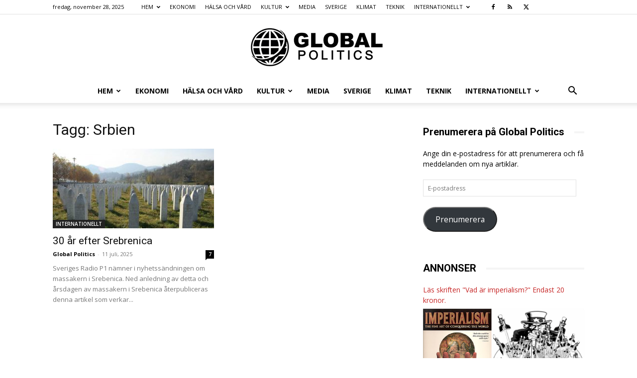

--- FILE ---
content_type: application/javascript
request_url: https://www.medialinq.se/js/medialinq.min.js
body_size: 95204
content:
const MEDIALINQ_VERSION="1.2.2",urlParams=new URLSearchParams(window.location.search),buttonMode=urlParams.get("bmode")?urlParams.get("bmode"):0;let printToConsole;void 0===printToConsole&&(printToConsole=n=>{0!==buttonMode&&console.log(n)});let medialinq_basePage=function(n=0){switch(n){case 0:case 1:return"index.html";case 2:return""}return"index.html"},medialinq_baseUrl=function(n=0){switch(n){case 0:return"https://www.medialinq.se";case 1:return"https://dev.medialinq.se";case 2:return"http://127.0.0.1:8000"}},medialinq_insertUtilCss=function(){document.head.insertAdjacentHTML("beforeend",'\n    <style type="text/css">\n          .donera-overlay {\n            height: 100%;\n            width: 0;\n            position: fixed;\n            z-index: 99999;\n            top: 0;\n            left: 0;\n            background-color: rgb(0,0,0);\n            background-color: rgba(0,0,0, 0.9);\n            overflow-x: hidden;\n            transition: 0.5s;\n        }\n\n        #donera-overlay-frame {\n            width: 75%;\n            height: 75%;\n        }\n\n        .donera-overlay-content {\n            position: relative;\n            top: 15%;\n            width: 100%;\n            height: 90%;\n            text-align: center;\n            margin-top: 30px;\n        }\n\n        .donera-overlay a {\n            padding: 8px;\n            text-decoration: none;\n            font-size: 36px;\n            color: #818181;\n            display: block;\n            transition: 0.3s;\n        }\n\n        .donera-overlay a:hover, .donera-overlay a:focus {\n            color: #f1f1f1;\n        }\n\n        .donera-overlay .donera-closebtn {\n            position: absolute;\n            top: 20px;\n            right: 45px;\n            font-size: 60px;\n        }\n\n        @media screen and (max-height: 450px) {\n            .donera-overlay a {font-size: 20px}\n            .donera-overlay .donera-closebtn {\n                font-size: 40px;\n                top: 15px;\n                right: 35px;\n            }\n        }\n    </style>')},randomString=function(n){const e="abcdefghijklmnopqrstuvwxyz";let t="";for(let a=n;a>0;--a)t+=e[Math.floor(Math.random()*e.length)];return t},probe_callbacks=[],medialinq_addProbeCallback=function(n){probe_callbacks.push(n)},medialinq_insertProbeOverlay=function(n,e="p"){let t=`        \n    <div class="medialinq-paywall-probe" style="width: 0; height: 0; display: none;">\n        <iframe id="medialinq-paywall-probe-frame" src="${{t:"https://dev.medialinq.se/util/probe.dev.html",d:"https://dev.medialinq.se/util/probe.dev.html",p:"https://www.medialinq.se/util/probe.html"}[e]+"?s="+n}" ></iframe>\n    </div>\n    </div>\n    `;document.body.insertAdjacentHTML("beforeend",t)},medialinq_reloadProbe=function(){null!==document.getElementById("medialinq-paywall-probe-frame")&&(document.getElementById("medialinq-paywall-probe-frame").src=document.getElementById("medialinq-paywall-probe-frame").src)},isEmpty=function(n){return 0===Object.keys(n).length&&n.constructor===Object},medialinq_insertOverlay=function(){document.body.insertAdjacentHTML("beforeend",'\n        <div id="donera-nav" class="donera-overlay" style="width: 0;">\n    <a href="javascript:void(0)" class="donera-closebtn" onclick="closeNav()">&times;</a>\n    <div class="donera-overlay-content">\n        <iframe id="donera-overlay-frame"></iframe>\n    </div>\n    </div>\n    ')},openNav=function(n){let e=document.getElementById("donera-overlay-frame"),t=document.getElementById("donera-nav");t&&(t.style.width="100%"),e&&(e.src=n)},closeNav=function(){let n=window.parent.document.getElementById("donera-nav");n||(n=document.getElementById("donera-nav")),n&&(n.style.width="0%")},probe_eventMethod=window.addEventListener?"addEventListener":"attachEvent",probe_eventer=window[probe_eventMethod],probe_messageEvent="attachEvent"===probe_eventMethod?"onmessage":"message";probe_eventer(probe_messageEvent,(function(n){if(null!=n&&(n.origin.includes("medialinq")||n.origin.includes("127.0.0.1:8000")))if("Close"===n.data)setTimeout(closeNav,50);else{let e={};try{e=JSON.parse(decodeURIComponent(n.data));const t="ml_uid",a="ml_udata",o="ml_jwt",i="ml_browserstring";isEmpty(e)?(window.localStorage.removeItem(t),window.localStorage.removeItem(a),window.localStorage.removeItem(o),window.localStorage.removeItem(o)):(window.localStorage.setItem(t,e.username),window.localStorage.setItem(a,e.cookie),window.localStorage.setItem(o,e.jwt),window.localStorage.setItem(i,e.browserstring)),probe_callbacks.forEach((function(n){n(e)}))}catch(n){medialinq_reloadProbe()}"DonationCompleted"===n.data?setTimeout(closeNav,4e3):"DonationPending"===n.data&&setTimeout(closeNav,8e3)}}),!1),medialinq_insertUtilCss(),medialinq_insertOverlay();const DONERA_BUTTON_VERSION=1.7,DEFAULT_BG_COLOR="#8AC732",DEFAULT_FG_COLOR="#000000",DEFAULT_BORDER_COLOR="#2f528fcc",DEFAULT_BUTTON1_COLOR="#f9efad",DEFAULT_BUTTON2_COLOR="#f9f972",DEFAULT_BUTTON3_COLOR="#f9f502",DEFAULT_BUTTON4_COLOR="#F1B507";let generateDonationButtonURL,medialinq_prepareDonationButtons,medialinq_insertCss;if(printToConsole("Medialike button version 1.7"),void 0===generateDonationButtonURL){generateDonationButtonURL=function(e,t,a,o,i,r,d,l,c,s,p,m,b,g,u){let x=medialinq_baseUrl(m?parseInt(m):0),h=medialinq_basePage(m?parseInt(m):0),w=Math.max(t.length,a.length),f="medium";w<28&&(f="short"),w>36&&(f="long");let v=`donera-${f}-text-container`,y=0,z="";t&&(y++,z=`\n        <div class="w3-row w3-center donera-header ${v}">\n            ${t}\n        </div>\n      `);let G="";a&&(y++,G=`\n        <div class="w3-row w3-center donera-text ${v}">\n            ${a}\n        </div>\n      `);let I="";o&&(y++,I=`\n        <div class="w3-row w3-center donera-text ${v}">\n            ${o}\n        </div>\n      `);let Z=`donera-cell-container-${e}`;Z+=` donera-pt-${e}-${f}`;let W="w3-row donera-buttons";1===y&&(W+=` donera-pt-${e}-${f}`);let M=l.split(","),A=c?c.split(","):[],R=g?g.split(","):[];3===y&&(Z+=" single-donera-button-padding",W+=" donera-buttons-three-rows",M.splice(1),A=[]);let S=`\n      <div class="${W}">`;2===M.length&&(S+='<div class="w3-col s1 w3-center"> &nbsp; </div>');for(let n in M){let e="";R.length>n&&(e=R[n]);let t="";A&&A.length>0&&(t='<div class="amount-text-container">'+(A[n]?A[n]:"&nbsp;")+"</div>");let a=`${x}/checkout/${h}?ol=d&rcp=${s}&a=${M[n]}&sel=Donation&origin=${encodeURIComponent(p)}`;R.length>0&&(a=`${x}/checkout/${h}?ol=s&rcp=${s}&sel=${e}&pt=${u}&origin=${encodeURIComponent(p)}`),S+=`\n                      <div class="w3-col donera-button ${2===M.length?"s5":"s4"} w3-center">\n                          ${t}\n                          <button\n                              onClick="openNav('${a}')"\n                              class="expanding w3-button w3-circle ${1===M.length?"single-button":""}">\n                                  <div style="all:unset">${M[n]} kr</div>\n                          </button>\n                      </div>\n                      `}S+="</div>";return n({html:`<body>${`\n        <div class="round round-${e} donera-container-${e} flex-container">\n        ${3===y?S:""}\n          <div class="donera-logo-container-${e} flex-child">\n            <a class="expanding ml-logo ml-logo-${e}" target="_parent" href="https://www.medialinq.se"></a>\n          </div>\n          <div class="flex-child ${Z}" style="flex: auto; width: 100%; color: ${r};">\n              <div class="donera-container-content">\n              <div class="donera-text-container">\n                  ${z}\n                  ${G}\n                  ${I}\n              </div>\n              ${3!==y?S:""}\n              </div>\n          </div>\n      </div>\n      `}</body>`,css:"\n    .amount-text-container {\n      margin-bottom: 0.1em;\n    }\n    \n .flex-container {\n    display: flex;\n}\n\n.flex-child {\n    flex: 1;\n    border: 0px solid black;\n}  \n\n.flex-child:first-child {\n    margin-right: 0px;\n} \n\n \n \n .round {\n    background-image: linear-gradient(90deg,rgba(169,215,160,1),rgba(149,195, 140,1));\n    background-clip: padding-box;\n    }\n  \n    .round-micro {\n      /* Safari 3-4, iOS 1-3.2, Android 1.6- */\n      -webkit-border-radius: 37px; \n    \n      /* Firefox 1-3.6 */\n      -moz-border-radius: 37px; \n      \n      /* Opera 10.5, IE 9, Safari 5, Chrome, Firefox 4, iOS 4, Android 2.1+ */\n      border-radius: 37px; \n      border: 2px solid #648e39;\n  }\n    .round-tiny {\n      /* Safari 3-4, iOS 1-3.2, Android 1.6- */\n      -webkit-border-radius: 37px; \n    \n      /* Firefox 1-3.6 */\n      -moz-border-radius: 37px; \n      \n      /* Opera 10.5, IE 9, Safari 5, Chrome, Firefox 4, iOS 4, Android 2.1+ */\n      border-radius: 37px; \n      border: 2px solid #648e39;\n  }\n\n  \n   .round-small {\n      /* Safari 3-4, iOS 1-3.2, Android 1.6- */\n      -webkit-border-radius: 37px; \n    \n      /* Firefox 1-3.6 */\n      -moz-border-radius: 37px; \n      \n      /* Opera 10.5, IE 9, Safari 5, Chrome, Firefox 4, iOS 4, Android 2.1+ */\n      border-radius: 37px; \n      border: 2px solid #648e39;\n  }\n\n    \n  .round-medium {\n      /* Safari 3-4, iOS 1-3.2, Android 1.6- */\n      -webkit-border-radius: 37px; \n    \n      /* Firefox 1-3.6 */\n      -moz-border-radius: 37px; \n      \n      /* Opera 10.5, IE 9, Safari 5, Chrome, Firefox 4, iOS 4, Android 2.1+ */\n      border-radius: 37px; \n      border: 2px solid #648e39;\n  }\n\n .round-large {\n    /* Safari 3-4, iOS 1-3.2, Android 1.6- */\n    -webkit-border-radius: 50px; \n  \n    /* Firefox 1-3.6 */\n    -moz-border-radius: 50px; \n    \n    /* Opera 10.5, IE 9, Safari 5, Chrome, Firefox 4, iOS 4, Android 2.1+ */\n    border-radius: 50px; \n    border: 2px solid #648e39;\n  }\n  \n  .ml-logo {\n    background-image: url('[data-uri]');\n    background-repeat: no-repeat;     \n    border-style: none;\n    border: none !important;\n    padding: 0;\n    display: inline-block;   \n        margin-top: 0px;\n        margin-left: 0px;\n  }\n  \n  \n      .ml-logo-micro {\n        width: 30px;\n        height: 30px;\n        background-size: 30px 30px;\n        margin-top: 7px !important;\n      }\n      \n      .ml-logo-tiny {\n        width: 56px;\n        height: 56px;\n        background-size: 56px 56px;\n      }\n      \n  \n      .ml-logo-small {\n        width: 71px;\n        height: 71px;\n        background-size: 71px 71px;\n      }\n      \n    \n      .ml-logo-medium {\n        width: 71px;\n        height: 71px;\n        background-size: 71px 71px;\n      }\n      \n      .ml-logo-large {\n        width: 96px;\n        height: 96px;\n        background-size: 96px 96px;\n      }\n\n.expanding:hover\n{\n        transition: all 0.3s ease;\n      -webkit-transform: scale(1.12);\n        -ms-transform: scale(1.12);\n        transform: scale(1.12);\n}\n\n     .donera-container-content {\n          color:#000000 !important;\n        }\n        \n        .donera-logo-container-micro {\n          // width: 20px;\n        }\n        \n        .donera-logo-container-tiny {\n          // width: 20px;\n        }\n        \n        .donera-logo-container-small {\n         // width: 20px;\n        }\n        \n        .donera-logo-container-medium {\n         // width: 30px;\n        }\n        \n        .donera-logo-container-large {\n         // width: 30px;\n        }\n        \n        .donera-cell-container-medium {\n          padding-top: 2px;\n        }\n        \n        \n        .donera-container-row {\n          width: 100%;\n          text-align: center; // center the content of the container\n        }\n        \n        .donera-container-block {\n          background: #FF0000;\n          display: inline-block; // display inline with ability to provide width/height\n        }\n        \n        .donera-container-large {\n            height: 100px;\n            font-size: 15px!important;\n            \n              display: -ms-flexbox;\n  display: -webkit-box;\n  display: -webkit-flexbox;\n  display: -webkit-flex;\n  display: flex;  \n        }\n        \n        .donera-container-large .single-donera-button-padding {\n          padding-top: 14px;\n          padding-right: 75px;\n          font-size: 0.95em;\n        } \n        \n        .donera-container-large .single-button {\n          width: 75px;\n          height: 75px;\n          margin-right: 6px;\n        }\n        \n        .donera-container-medium {\n            height: 75px;\n            font-size: 11px!important;\n            \n              display: -ms-flexbox;\n  display: -webkit-box;\n  display: -webkit-flexbox;\n  display: -webkit-flex;\n  display: flex;  \n        }\n        \n        .donera-container-medium .single-donera-button-padding {\n          padding-top: 5px;\n          padding-right: 50px;\n          font-size: 1.07em;\n        } \n        \n        .donera-container-medium .single-button {\n          width: 60px;\n          height: 60px;\n          margin-right: 6px;\n        }\n\n        .donera-container-small {\n            height: 75px;\n            font-size: 10px!important;\n            \n              display: -ms-flexbox;\n  display: -webkit-box;\n  display: -webkit-flexbox;\n  display: -webkit-flex;\n  display: flex;  \n        }\n        \n        .donera-container-small .single-donera-button-padding {\n          padding-top: 11px;\n          padding-right: 50px;\n          font-size: 0.9em;\n        } \n        \n       .donera-container-small .single-button {\n          width: 60px;\n          height: 60px;\n          margin-right: 6px;\n        }\n\n\n        .donera-container-tiny {\n            height: 60px;\n            font-size: 9px!important;\n            \n              display: -ms-flexbox;\n  display: -webkit-box;\n  display: -webkit-flexbox;\n  display: -webkit-flex;\n  display: flex;  \n        }\n        \n        \n        .donera-container-tiny .single-donera-button-padding {\n          padding-top: 9px;\n          padding-right: 45px;\n          font-size: 0.95em;\n        } \n        \n        .donera-container-tiny .single-button {\n          width: 45px;\n          height: 45px;\n          margin-right: 6px;\n        }\n\n        \n        .donera-container-tiny button {\n            padding: 2px 4px !important;\n            font-size: 1em !important;\n        }\n        \n              .donera-container-micro {\n            height: 50px;\n            font-size: 9px!important;\n            \n              display: -ms-flexbox;\n  display: -webkit-box;\n  display: -webkit-flexbox;\n  display: -webkit-flex;\n  display: flex;  \n        }\n        \n        \n        .donera-container-micro .single-donera-button-padding {\n          padding-top: 6px;\n          padding-right: 30px;\n          font-size: 0.95em;\n        } \n        \n        .donera-container-micro .single-button {\n          width: 30px;\n          height: 30px;\n          margin-right: 3px;\n        }\n\n        \n        .donera-container-micro button {\n            padding: 2px 4px !important;\n            font-size: 0.8em !important;\n        }\n        \n        .donera-container-small button {\n            padding: 2px 4px !important;\n            font-size: 1em !important;\n        }\n        .donera-container-medium button {\n            padding: 3px 6px !important;\n            font-size: 1em !important;\n        }\n        .donera-container-large button {\n            padding: 4px 8px !important;\n            font-size: 1em !important;\n        }\n\n\n        .donera-header {\n            font-size: 1em;\n        }\n        \n        \n        \n        @media only screen\n        and (max-width : 241px) {\n      \n          .donera-pt-small-medium .donera-medium-text-container {\n            font-size: 0.75em !important;\n          }\n         .donera-pt-small-short .donera-short-text-container {\n            font-size: 1.1em !important;\n          }\n         \n        }\n        \n        @media only screen\n        and (min-width : 241px)\n        and (max-width : 260px)  {\n       \n          .donera-pt-micro-long .donera-long-text-container {\n            font-size: 0.8em !important;\n          }\n          .donera-pt-tiny-long .donera-long-text-container {\n            font-size: 0.8em !important;\n          }\n          \n         .donera-pt-medium-medium .donera-medium-text-container {\n            font-size: 0.65em !important;\n          }\n          \n          .donera-pt-medium-long .donera-long-text-container {\n            font-size: 0.6em !important;\n          }\n          \n          .donera-pt-small-long .donera-long-text-container {\n            font-size: 0.7em !important;\n          }\n          .donera-pt-small-medium .donera-medium-text-container {\n            font-size: 0.85em !important;\n          }\n        }\n  \n        \n        \n        @media only screen\n        and (min-width : 260px)\n        and (max-width : 280px)  {\n       \n      \n        }\n        \n        \n        @media only screen\n        and (min-width : 280px)\n        and (max-width : 299px)  {\n       \n          .donera-pt-medium-medium .donera-medium-text-container {\n            font-size: 0.85em !important;\n          }\n          .donera-pt-medium-long .donera-long-text-container {\n            font-size: 0.75em !important;\n          }\n          .donera-pt-small-long .donera-long-text-container {\n            font-size: 0.75em !important;\n          }\n          .donera-pt-small-medium .donera-medium-text-container {\n            font-size: 1.2em !important;\n          }\n      \n        }\n        \n        \n        @media only screen\n        and (min-width : 300px)\n        and (max-width : 320px)  {\n       \n       \n          .donera-cell-container-large.donera-pt-large-long {\n            padding-top: 1.1em !important;\n          }\n           .donera-pt-large-long .donera-long-text-container {\n            font-size: 0.5em !important;\n          }\n          .donera-pt-large-medium .donera-medium-text-container {\n            font-size: 0.7em !important;\n          }\n           .donera-pt-medium-long .donera-long-text-container {\n            font-size: 0.8em !important;\n          }\n           .donera-pt-medium-long {\n            padding-top: 0.5em !important;\n          }\n           .donera-pt-large-medium {\n            padding-top: 0.8em !important;\n          }\n        }\n        \n        \n        @media only screen\n        and (min-width : 320px)\n        and (max-width : 340px)  {\n   \n            \n          .donera-pt-medium-medium .donera-medium-text-container {\n            font-size: 1.05em !important;\n          }\n          .donera-pt-medium-long .donera-long-text-container {\n            font-size: 0.95em !important;\n          }\n        \n          .donera-cell-container-large.donera-pt-large-long {\n            padding-top: 0.9em !important;\n          }   \n          .donera-pt-large-long .donera-long-text-container {\n            font-size: 0.67em !important;\n          }\n        }\n        \n        \n        @media only screen\n        and (min-width : 340px)\n        and (max-width : 360px)  {\n       \n            .donera-cell-container-large.donera-pt-large-long {\n              padding-top: 0.9em !important;\n            }   \n        }\n        \n        @media only screen\n        and (min-width : 360px)\n        and (max-width : 400px)  {\n    \n          .donera-cell-container-large.donera-pt-large-long {\n            padding-top: 0.9em !important;\n          }\n         .donera-pt-large-medium .donera-medium-text-container {\n            font-size: 1.05em !important;\n          }\n         .donera-pt-large-long .donera-long-text-container {\n            font-size: 0.8em !important;\n          }\n        }\n        \n                      \n        .donera-pt-micro-long .donera-long-text-container {\n          font-size: 0.63em;\n        }  \n        .donera-pt-tiny-long .donera-long-text-container {\n          font-size: 1em;\n        }\n        .donera-pt-micro-medium .donera-medium-text-container {\n          font-size: 0.9em;\n        }\n        .donera-pt-tiny-medium .donera-medium-text-container {\n          font-size: 1em;\n        }\n        .donera-pt-micro-short .donera-short-text-container {\n          font-size: 0.85em;\n        }\n        .donera-pt-tiny-short .donera-short-text-container {\n          font-size: 0.96em;\n        }\n        \n              \n        .donera-pt-small-long .donera-long-text-container {\n          font-size: 1.1em;\n        }\n        .donera-pt-small-medium .donera-medium-text-container {\n          font-size: 1.2em;\n        }\n        .donera-pt-small-short .donera-short-text-container {\n          font-size: 1.3em;\n        }\n        \n        .donera-pt-medium-long .donera-long-text-container {\n          font-size: 1em;\n        }\n        .donera-pt-medium-medium .donera-medium-text-container {\n          font-size: 1.15em;\n        }\n        .donera-pt-medium-short .donera-short-text-container {\n          font-size: 1.25em;\n        }\n        \n        .donera-pt-large-long .donera-long-text-container {\n          font-size: 0.95em;\n        }\n        .donera-pt-large-medium .donera-medium-text-container {\n          font-size: 1.2em;\n        }\n        .donera-pt-large-short .donera-short-text-container {\n          font-size: 1.2em;\n        }\n        \n        .donera-pt-micro-long {\n          padding-top: 0.4em;\n        }    \n        .donera-pt-tiny-long {\n          padding-top: 0.3em;\n        }     \n        .donera-pt-small-long {\n          padding-top: 0.7em;\n        }      \n        .donera-pt-medium-long {\n          padding-top: 0.2em;\n        }    \n        .donera-pt-large-long {\n          padding-top: 0.2em;\n        }        \n        .donera-pt-micro-short {\n          padding-top: 0em;\n        }         \n        .donera-pt-tiny-short {\n          padding-top: 0em;\n        }     \n        .donera-pt-small-short {\n          padding-top: 0.2em;\n        }      \n        .donera-pt-medium-short {\n          padding-top: 0.1em;\n        }    \n        .donera-pt-large-short {\n          padding-top: 0.1em;\n        }\n        .donera-pt-micro-medium {\n          padding-top: 0.1em;\n        } \n        .donera-pt-tiny-medium {\n          padding-top: 0.1em;\n        }     \n        .donera-pt-small-medium {\n          padding-top: 0.2em;\n        }      \n        .donera-pt-medium-medium {\n          padding-top: 0.2em;\n        }    \n        .donera-pt-large-medium {\n          padding-top: 0em;\n        }\n        \n          .donera-long-text-container {\n            font-size: 1em\n          }\n          \n          .donera-short-text-container {\n            font-size: 1.25em;\n          }\n          \n          .donera-medium-text-container {\n            font-size: 1em;\n          }\n          \n          .donera-medium-text-container:last-child {\n            margin-bottom: 0.1em;\n          }\n          \n          .donera-short-text-container:last-child {\n            margin-bottom: 0em;\n          }\n          \n          .donera-long-text-container:last-child {\n            margin-bottom: 0.4em;\n          }\n        \n       \n        \n        .donera-container-small .donera-long-text-container:last-child {\n          margin-bottom: 0.3em;\n        }\n                \n\n        [class^=\"donera-container\"] {\n            text-shadow: 0px 1px 1px rgba(0, 0, 0, 0.2);\n        }\n\n        .w3-padding-none {\n            padding: 0px !important\n        }\n\n        .w3-padding-micro {\n            padding: 2px 4px!important;\n        }\n        \n        .w3-padding-tiny {\n            padding: 2px 4px!important;\n        }\n        \n        .donera-buttons-three-rows {\n              right: 0;\n            top: 50%;\n            display: block;\n            -ms-transform: translateY(-50%);\n            transform: translateY(-50%);\n            margin: 0;\n            position: absolute;\n        }\n\n        .donera-buttons .donera-button:nth-child(1) button {\n            background: #f9efad !important;\n        }\n\n        .donera-buttons .donera-button:nth-child(2) button {\n            background: #f9f972 !important;\n        }\n\n        .donera-buttons .donera-button:nth-child(3) button {\n            background: #f9f502 !important;\n        }\n\n        .donera-buttons .donera-button:nth-child(4) button {\n            background: #F1B507 !important;\n        }\n\n        .donera-buttons  button {\n            color:#000000 !important;\n            box-shadow: 0 4px 8px 0 rgba(0, 0, 0, 0.2), 0 6px 20px 0 rgba(0, 0, 0, 0.19);\n            border: 2px solid #00000026;\n        }\n\n    ",js:'  function openNav(url) {\n    window.parent.document.getElementById(\'donera-overlay-frame\').src = url;\n    window.parent.document.getElementById("donera-nav").style.width = "100%";\n  }\n\n  function closeNav() {\n    document.getElementById("donera-nav").style.width = "0%";\n  }'})};let n=function({html:n,css:e,js:t}){const a=(n,e)=>{const t=new Blob([n],{type:e});return URL.createObjectURL(t)},o=a(e,"text/css"),i=a(t,"text/javascript");return a('<html><head><link rel="stylesheet" type="text/css" href="'+o+'" /><link rel="stylesheet" href="https://www.w3schools.com/w3css/4/w3.css"/><script src='+i+"><\/script></head>"+n+"</html>","text/html")};medialinq_insertCss=function(){document.head.insertAdjacentHTML("beforeend",'\n    <style type="text/css">\n\n        iframe.donera_button {\n            all: unset;\n            border-width: 0px;\n            width: 100%;\n            display: block;\n            overflow: hidden;\n        }\n\n\n        @media only screen\n        and (max-width : 300px)  {\n            .donera-container-micro {\n                 width: 180px;\n            }\n            .donera-container-tiny {\n                 width: 250px;\n            }\n            .donera-container-small {\n                width: 280px;\n            }\n            .donera-container-medium {\n                width: 300px;\n            }\n            .donera-container-large {\n                width: 300px;\n            }\n        }\n        @media only screen\n        and (min-width : 300px)\n        and (max-width : 400px)  {\n            .donera-container-micro {\n                 width: 180px;\n            }\n            .donera-container-tiny {\n                width: 250px;\n            }\n            .donera-container-small {\n                width: 280px;\n            }\n            .donera-container-medium {\n                width: 300px;\n            }\n            .donera-container-large {\n                width: 300px;\n            }\n        }\n        @media only screen\n        and (min-width : 400px)\n        and (max-width : 500px)  {\n            .donera-container-micro {\n                 width: 180px;\n            }\n            .donera-container-tiny {\n                width: 250px;\n            }\n            .donera-container-small {\n                width: 350px;\n            }\n            .donera-container-medium {\n                width: 360px;\n                font-size: 8px!important;\n            }\n            .donera-container-large {\n                width: 380px;\n            }\n        }\n        @media only screen\n        and (min-width : 500px)\n        and (max-width : 600px)  {\n            .donera-container-micro {\n                 width: 180px;\n            }\n            .donera-container-tiny {\n               width: 250px;\n            }\n            .donera-container-small {\n                width: 350px;\n            }\n            .donera-container-medium {\n                width: 420px;\n            }\n            .donera-container-large {\n                width: 480px;\n            }\n        }\n        @media only screen\n        and (min-width : 600px)\n        and (max-width : 700px)  {\n            .donera-container-micro {\n                 width: 180px;\n            }\n            .donera-container-tiny {\n              width: 250px;\n            }\n            .donera-container-small {\n                width: 350px;\n            }\n            .donera-container-medium {\n                width: 420px;\n            }\n            .donera-container-large {\n                width: 500px;\n            }\n        }\n        @media only screen\n        and (min-width : 700px)  {\n            .donera-container-micro {\n                 width: 180px;\n            }\n            .donera-container-tiny {\n                width: 250px;\n            }\n            .donera-container-small {\n                width: 350px;\n            }\n            .donera-container-medium {\n                width: 420px;\n            }\n            .donera-container-large {\n                width: 500px;\n            }\n        }\n\n        .donera-container-large {\n            border-radius: 8px;\n            height: 100px;\n            overflow: hidden;\n            font-size: 9px!important;\n        }\n        .donera-container-medium {\n            border-radius: 8px;\n            height: 75px;\n            overflow: hidden;\n            font-size: 10px!important;\n        }\n        .donera-container-small {\n            border-radius: 8px;\n            height: 75px;\n            overflow: hidden;\n            font-size: 11px!important;\n        }\n        .donera-container-tiny {\n            border-radius: 8px;\n            height: 60px;\n            overflow: hidden;\n            font-size: 14px!important;\n        }\n        .donera-container-micro {\n            border-radius: 8px;\n            height: 50px;\n            overflow: hidden;\n            font-size: 14px!important;\n        }\n\n        [class^="donera-container"] > iframe {\n            height: 100%;\n        }\n\n\n        .donera-bordered {\n            // border: 3px solid #2f528fcc;\n            // background: #8AC732;\n        }\n        \n        .donera-font-small {\n            font-size: 11px !important;\n        }\n        \n        .donera-font-dark {\n            color: #282727 !important;\n        }\n        \n    </style>\n  ')},medialinq_prepareDonationButtons=function(){const n=document.querySelectorAll(".donera_button");printToConsole("Finding donation buttons:"),printToConsole(document),printToConsole(n);for(let e=0;e<n.length;++e){const t=n[e].parentElement.classList;let a="medium";for(let n=0;n<t.length;++n)t[n].startsWith("donera-container-")&&(a=t[n].slice(t[n].lastIndexOf("-")+1));const o=n[e].dataset.benv,i=n[e].dataset.header,r=n[e].dataset.extra,d=n[e].dataset.extra2,l=n[e].dataset.amounts,c=n[e].dataset.amounttexts,s=n[e].dataset.recipient,p=n[e].dataset.type,m=n[e].dataset.subpackages,b=n[e].dataset.pageaccesstypes,g=window.location.protocol+"//"+window.location.host+window.location.pathname+window.location.search;let u="#8AC732";void 0!==n[e].dataset.background&&(u=n[e].dataset.background);let x="#000000";void 0!==n[e].dataset.textcolor&&(x=n[e].dataset.textcolor);let h="#2f528fcc";printToConsole(`Adding button with size ${a} and recipient ${s}`),n[e].src=generateDonationButtonURL(a,i,r,d,u,x,h,l,c,s,g,o,p,m,b)}}}const MEDIALINQ_PAYWALL_VERSION=.09;let ml_login_url,setButtonEnv,setText,setButtonTexts,setButtonPackages,raisePaywall,initPaywall,insertPaywallCss,ml_env="p",paywall_element_selector="#medialinq-paywall";if(void 0===initPaywall){let n=0,e="https://www.medialinq.se";ml_login_url=e+"/app/profile";let t="",a=null,o=[],i=[],r={},d=async function(n){let e=window.localStorage.getItem("ml_udata"),a=window.localStorage.getItem("ml_jwt"),o=window.localStorage.getItem("ml_browserstring");n&&(e=n.cookie,a=n.jwt,o=n.browserstring);const i=`${{d:"https",p:"https"}[ml_env]}://${{d:"sr2u1vimdk.execute-api.eu-north-1.amazonaws.com/Stage/",p:"ebirrd4hwj.execute-api.eu-north-1.amazonaws.com/v1/"}[ml_env]}site/${t}/products`;let r=new XMLHttpRequest;return r.open("POST",i,!0),new Promise((function(n,t){r.onreadystatechange=function(){if(r.readyState===XMLHttpRequest.DONE)if(r.status>=300)t("Error, status code = "+r.status);else{let e=JSON.parse(r.responseText);n(e)}},r.setRequestHeader("Authorization","Bearer "+a),r.setRequestHeader("Content-Type","application/json;charset=UTF-8"),r.send(JSON.stringify({BrowserData:o,CookieID:e,PageUrl:window.location.href}))}))},l=function(){return null!==document.querySelector(".paywall-wrapper")},c=function(n){return new Function(n)()},s=function(e){let t=null;return e.forEach((n=>{n.typeIdentification?c(n.typeIdentification)&&(t=n):t||(t=n)})),1===n&&console.log("Matched subscription package: "+t),t},p=function(e,t){let a=!1;for(let n=0;n<t.length;n++){let o=t[n];if(e.typeName===o.subscriptionType){a=!0;break}}return 1===n&&console.log("User access: "+a),a},m=function(n,e,t,a){let o=h(a).join();return'            data-amounts="'+e.join()+'"\n            data-amounttexts="'+t.join()+'"\n            data-subpackages="'+n.join()+'"\n            data-pageaccesstypes="'+o+'"\n'},b=window.addEventListener?"addEventListener":"attachEvent";(0,window[b])("attachEvent"==b?"onmessage":"message",(function(n){}),!1),setButtonEnv=function(t){switch(n=t,t){case 0:e="https://www.medialinq.se";break;case 1:e="https://dev.medialinq.se";break;case 2:e="http://127.0.0.1";break;default:e="https://www.medialinq.se"}ml_login_url=e+"/app/profile"},setText=function(n){a=n},setButtonTexts=function(n){o=n},setButtonPackages=function(n){i=n};let g=function(e,d){let l=[],c=[],s=[];for(let e=0;e<i.length;e++){const t=i[e].split("::"),a=t[0],r=t[1];if("Donation"===a)l.push("Donation"),c.push(parseInt(r,10)),o[e]?s.push(o[e]):s.push("Donation");else{1===n&&console.log("Finding subscription packages for page");n:for(let t=0;t<d.length;t++)if(a===d[t].typeName)for(let a=0;a<d[t].packages.length;a++)if(r===d[t].packages[a].packageName){1===n&&console.log("Subscription package: "+d[t].packages[a]),l.push(d[t].typeName+"~~~"+d[t].packages[a].packageName),c.push(d[t].packages[a].price),o[e]?s.push(o[e]):s.push(d[t].packages[a].packageName);break n}}}return'<div id="paywall-wrapper-'+e+'" class="paywall-wrapper">\n<div class="donera-container-medium donera-bordered" style="margin: 0 auto;">\n    <iframe\n            class="donera_button"\n            data-header="'+a+'"\n            data-extra=""\n            data-recipient="'+t+'"\n            data-background="#399a59"\n            data-textcolor="black"\n'+m(l,c,s,d)+'            data-benv="'+n+'"\n            data-type="pw"\n            scrolling="no">\n    </iframe>\n</div><div class="donera-font-small donera-font-dark medialinq-paywall-mt1">Redan prenumerant? <a class="donera-font-dark" href="javascript:;" onClick="event.preventDefault(); document.getElementById(\'donera-overlay-frame\').src = ml_login_url; document.getElementById(\'donera-nav\').style.width = \'100%\';">Logga in</a></div>\n</div><div class="blur-text">'+r[e]+"</div>"},u=function(e,t){1===n&&console.log("Block page");document.querySelectorAll(t).forEach((function(n){if(!l()){let t=Math.random().toString(36).substring(6);r[t]=n.innerHTML,n.dataset.paywallid=t,n.innerHTML=g(t,e),medialinq_prepareDonationButtons()}}))},x=function(){if(1===n&&console.log("Unblock page"),l()){document.querySelectorAll(".paywall-wrapper").forEach((function(e){const t=e.parentElement.dataset.paywallid;1===n&&console.log("Unblock page element "+t),e.parentElement.innerHTML=r[t],delete r[t]}))}};insertPaywallCss=function(){document.head.insertAdjacentHTML("beforeend",'\n    <style type="text/css">\n    .blur-text::after {\n  content  : "";\n  position : absolute;\n  z-index  : 1;\n  bottom   : 0;\n  left     : 0;\n  pointer-events   : none;\n  background-image : linear-gradient(to bottom, \n                    rgba(255,255,255, 0), \n                    rgba(255,255,255, 1) 90%);\n  width    : 100%;\n  height   : 30%;\n}\n    .blur-text {\n        filter: blur(5px);\n        user-select: none;\n        pointer-events: none;\n       height: 300px;\n       overflow: hidden;\n    }\n    .fade-out {\n        position: relative;\n    }\n    .fade-out:after {\n       content: "";\n       height: 300px;\n       width: 100%;\n       position: absolute;\n       bottom: 0;\n       left: 0;\n       background: linear-gradient(to bottom, rgba(255,255,255,0), #fff);\n    }\n\n    .paywall-wrapper {\n   padding-top: 25px;\n   padding-bottom: 15px;\n   border-radius: 5px;\n   position: relative;\n   margin-bottom: 30px;\n   box-shadow: 0px 0px 20px -1px rgba(0,0,0,0.20);\n}\n   .paywall-wrapper * {\n      text-align: center;\n   }\n      .paywall-wrapper .btn {\n         left: 50%;\n         transform: translateX(-50%);\n         position: relative;\n      }\n      \n      .medialinq-paywall-probe {\n      width: 0;\n      height: 0;\n      display: none;\n      }\n      \n      .medialinq-paywall-mt1 {\n        margin-top: 0.3em;\n      }\n       </style>\n  ')};let h=function(n){let e=[],t=[];return n.forEach((n=>{n.typeIdentification?c(n.typeIdentification)&&e.push(n.typeName):t.push(n.typeName)})),e.length>0?e:t},w=function(n){if(n&&n.length>0){return new Function(n)()}return!1};initPaywall=function(e,t=null){1===n&&console.log("Init paywall"),d(t).then((n=>{if(w(n.exclusionCallback))return void x();const t=n.subscriptionTypes,a=s(t);p(a,n.ActiveSubscriptions)?x():u(t,e)}))};let f=function(n){initPaywall(paywall_element_selector,n)};raisePaywall=function(n,e,a="p"){n&&(t=n,ml_env=a,e&&(paywall_element_selector=e),medialinq_addProbeCallback(f))}}const MEDIALINQ_NUDGEWALL_VERSION=.01;let nudgewall_element_selector=".medialinq-nudgewall",originalArticleHtml={},insertNudgewallCss=function(){document.head.insertAdjacentHTML("beforeend",'\n    <style type="text/css">\n            @import url(\'https://fonts.googleapis.com/css2?family=Poppins:wght@400;500;700&display=swap\');\n          \n            .shadow-button {\n            font-family: \'Poppins\', sans-serif;\n            font-variation-settings: "wght" 400;\n            font-size: 13px;\n            box-shadow: 0 1px 8px 1px rgba(0, 0, 0, 0.1);\n            display: inline-block;\n            padding: 5px 5px;\n            line-height: 1;\n            border-radius: 3px;\n            border: 1px solid #ddd;\n            border-radius: 5px;\n            background-color: #fff;\n            color: #555 !important;\n            transition: color, background-color 0.5s !important;\n            transition: width 0.5s;\n            transition-timing: ease-in-out;\n            text-transform: uppercase;\n            cursor: pointer\n        }\n\n        .shadow-button .default-text {\n            display: block\n        }\n\n        .shadow-button .open-text {\n            display: none\n        }\n\n        .shadow-button.open i {\n            transform: rotate(180deg)\n        }\n\n        .shadow-button.open .default-text {\n            display: none\n        }\n\n        .shadow-button.open .open-text {\n            display: block\n        }\n\n        .shadow-button i {\n            margin-right: 5px;\n            font-size: 15px;\n            display: inline-block;\n            transition: transform 0.5s\n        }\n\n        .shadow-button:hover {\n            text-decoration: none;\n            background-color: #595959 !important;\n            color: #ececec !important\n        }\n\n        .shadow-button .button-inner-wrapper {\n            display: table\n        }\n\n        .shadow-button .button-inner-wrapper .left-part, .shadow-button .button-inner-wrapper .middle-part, .shadow-button .button-inner-wrapper .separator, .shadow-button .button-inner-wrapper .right-part  {\n            display: table-cell;\n            vertical-align: middle;\n        }\n        \n              \n.button-x {\n  text-decoration: none;\n  background-color: #EEEEEE;\n  color: #333333;\n  padding: 2px 6px 2px 6px;\n  border-top: 1px solid #CCCCCC;\n  border-right: 1px solid #333333;\n  border-bottom: 1px solid #333333;\n  border-left: 1px solid #CCCCCC;\n}\n\n.button-8 {\n  background-color: #e2e8d6;\n  border-radius: 3px;\n  border: 1px solid #8ac732;\n  box-shadow: rgba(255, 255, 255, .7) 0 1px 0 0 inset;\n  box-sizing: border-box;\n  color: #355703;\n  cursor: pointer;\n  display: inline-block;\n  font-family: \'Poppins\', sans-serif;\n  font-size: 13px;\n  font-weight: 400;\n  line-height: 1.15385;\n  margin: 0;\n  outline: none;\n  padding: 8px .8em;\n  position: relative;\n  text-align: center;\n  text-decoration: none;\n  user-select: none;\n  -webkit-user-select: none;\n  touch-action: manipulation;\n  vertical-align: baseline;\n  white-space: nowrap;\n}\n\n.button-8:hover,\n.button-8:focus {\n  background-color: #89c634;\n  color: #233a02;\n}\n\n.button-8:focus {\n  box-shadow: 0 0 0 4px rgba(0, 149, 255, .15);\n}\n\n.button-8:active {\n  background-color: #a0c7e4;\n  box-shadow: none;\n  color: #2c5777;\n}\n      \n.button-4 {\n  color: attr(data-buttoncolor color, red);\n}\n      \n.button-4 {\n  appearance: none;\n  background-color: #FAFBFC;\n  border: 1px solid rgba(27, 31, 35, 0.15);\n  border-radius: 6px;\n  box-shadow: rgba(27, 31, 35, 0.04) 0 1px 0, rgba(255, 255, 255, 0.25) 0 1px 0 inset;\n  box-sizing: border-box;\n  cursor: pointer;\n  display: inline-block;\n  font-family: \'Poppins\', sans-serif;\n  font-variation-settings: "wght" 400;\n  font-weight: lighter;\n  font-size: 14px;\n  line-height: 20px;\n  list-style: none;\n  padding: 6px 16px;\n  position: relative;\n  transition: background-color 0.2s cubic-bezier(0.3, 0, 0.5, 1);\n  user-select: none;\n  -webkit-user-select: none;\n  touch-action: manipulation;\n  vertical-align: middle;\n  white-space: nowrap;\n  word-wrap: break-word;\n}\n\n.button-4:hover {\n  background-color: #F3F4F6;\n  text-decoration: none;\n  transition-duration: 0.1s;\n}\n\n.button-4:disabled {\n  background-color: #FAFBFC;\n  border-color: rgba(27, 31, 35, 0.15);\n  color: #959DA5;\n  cursor: default;\n}\n\n.button-4:active {\n  background-color: #EDEFF2;\n  box-shadow: rgba(225, 228, 232, 0.2) 0 1px 0 inset;\n  transition: none 0s;\n}\n\n.button-4:focus {\n  outline: 1px transparent;\n}\n\n.button-4:before {\n  display: none;\n}\n\n.button-4:-webkit-details-marker {\n  display: none;\n}\n\n\n\n.button-19 {\n  background-color: #b6e17b;\n  border: solid transparent;\n  border-radius: 16px;\n  border-width: 0 0 4px;\n  box-sizing: border-box;\n  color: #000000;\n  cursor: pointer;\n  display: inline-block;\n  font-family: \'Poppins\', sans-serif;\n  font-size: 14px;\n   font-variation-settings: "wght" 400;\n  font-weight: lighter;\n  letter-spacing: .5px;\n  line-height: 20px;\n  margin: 0;\n  outline: none;\n  overflow: visible;\n  padding: 13px 16px;\n  text-align: center;\n  touch-action: manipulation;\n  transform: translateZ(0);\n  transition: filter .2s;\n  user-select: none;\n  -webkit-user-select: none;\n  vertical-align: middle;\n  white-space: nowrap;\n  width: 100%;\n}\n\n.button-19:after {\n  background-clip: padding-box;\n  background-color: #89c633;\n  border: solid transparent;\n  border-radius: 16px;\n  border-width: 0 0 4px;\n  bottom: -4px;\n  content: "";\n  left: 0;\n  position: absolute;\n  right: 0;\n  top: 0;\n  z-index: -1;\n}\n\n.button-19:main,\n.button-19:focus {\n  user-select: auto;\n}\n\n.button-19:hover:not(:disabled) {\n  filter: brightness(1.1);\n}\n\n.button-19:disabled {\n  cursor: auto;\n}\n\n\n.button-77 {\n  font-family: \'Poppins\', sans-serif;\n  font-variation-settings: "wght" 400;\n  font-weight: lighter;\n  align-items: center;\n  appearance: none;\n  background-clip: padding-box;\n  background-color: initial;\n  background-image: none;\n  border-style: none;\n  box-sizing: border-box;\n  color: #fff;\n  cursor: pointer;\n  display: inline-block;\n  flex-direction: row;\n  flex-shrink: 0;\n  justify-content: center;\n  line-height: 24px;\n  margin: 0;\n  min-height: 40px;\n  outline: none;\n  overflow: visible;\n  padding: 9px 12px;\n  pointer-events: auto;\n  position: relative;\n  text-align: center;\n  text-decoration: none;\n  text-transform: none;\n  user-select: none;\n  -webkit-user-select: none;\n  touch-action: manipulation;\n  vertical-align: middle;\n  width: auto;\n  word-break: keep-all;\n  z-index: 0;\n}\n\n@media (min-width: 768px) {\n  .button-77 {\n    padding: 12px 15px;\n  }\n}\n\n.button-77:before,\n.button-77:after {\n  border-radius: 80px;\n}\n\n.button-77:before {\n  background-color: rgba(138, 199, 50, .45);\n  content: "";\n  display: block;\n  height: 100%;\n  left: 0;\n  overflow: hidden;\n  position: absolute;\n  top: 0;\n  width: 100%;\n  z-index: -2;\n}\n\n.button-77:after {\n  background-color: initial;\n  background-image: linear-gradient(92.83deg, #8ac732 0, #659126 100%);\n  bottom: 4px;\n  content: "";\n  display: block;\n  left: 4px;\n  overflow: hidden;\n  position: absolute;\n  right: 4px;\n  top: 4px;\n  transition: all 100ms ease-out;\n  z-index: -1;\n}\n\n.button-77:hover:not(:disabled):after {\n  bottom: 0;\n  left: 0;\n  right: 0;\n  top: 0;\n  transition-timing-function: ease-in;\n}\n\n.button-77:active:not(:disabled) {\n  color: #ccc;\n}\n\n.button-77:active:not(:disabled):after {\n  background-image: linear-gradient(0deg, rgba(0, 0, 0, .2), rgba(0, 0, 0, .2)), linear-gradient(92.83deg, #ff7426 0, #f93a13 100%);\n  bottom: 4px;\n  left: 4px;\n  right: 4px;\n  top: 4px;\n}\n\n.button-77:disabled {\n  cursor: default;\n  opacity: .24;\n}\n\n\n            \n        \n        .shadow-button .button-inner-wrapper .middle-part {\n            padding-right: 2px;\n            animation-name: example;\n            animation-duration: 6s;\n            animation-delay: 2s;\n            animation-iteration-count: 2;\n            animation-timing-function: ease;\n        }\n        \n        .shadow-button .button-inner-wrapper .separator {\n            padding-right: 5px;\n            padding-left: 5px;\n        }\n        \n        \n        .shadow-button .button-inner-wrapper .left-part {\n            padding-right: 2px\n        }\n        \n        [class*=" ml-ti-"], [class^=ml-ti-] {\n            font-family: \'themify\';\n            speak: none;\n            font-style: normal;\n            font-weight: 400;\n            font-variant: normal;\n            text-transform: none;\n            line-height: 1;\n            -webkit-font-smoothing: antialiased;\n            -moz-osx-font-smoothing: grayscale;\n        }\n        .shadow-button .ml-ti-arrow-circle-up {\n            height: 32px;\n            width: 32px;\n            background-image:\n                    url("[data-uri]");\n\n        }\n\n        .shadow-button .ml-ti-arrow-circle-down {\n            height: 32px;\n            width: 32px;\n            background-image:\n                    url("[data-uri]");\n\n        }\n\n        .shadow-button:hover .ml-ti-arrow-circle-up {\n            height: 32px;\n            width: 32px;\n            background-image:\n                    url("[data-uri]");\n\n        }\n\n        .shadow-button:hover .ml-ti-arrow-circle-down {\n            height: 32px;\n            width: 32px;\n            background-image:\n                    url("[data-uri]");\n\n        }\n\n        .medialinq-nudgewall .rest-of-article.hidden {\n            filter: blur(5px);\n            user-select: none;\n            pointer-events: none;\n            height: 130px;\n            overflow: hidden;\n            background-image: linear-gradient(to bottom, rgba(255,255,255,0), #fff 90%);\n        }\n        \n        .medialinq-nudgewall .rest-of-article.hidden:after {\n            content: "";\n            position: absolute;\n            z-index: 1;\n            bottom: 0;\n            left: 0;\n            pointer-events: none;\n            background-image: linear-gradient(to bottom, rgba(255,255,255,0), #fff 90%);\n            width: 100%;\n            height: 4em;\n        }\n        \n        \n        .shadow-button a {\n          text-decoration: none;\n          color: #0e4e94 !important;\n        }\n        \n        .shadow-button:hover a:hover {\n          text-decoration: underline;\n          color: #59a5f6 !important;\n          \n        }\n        \n        .shadow-button a:hover {\n          text-decoration: underline;\n          color: #0e4e94 !important;\n          \n        }\n        \n        .shadow-button a:active {\n          color: #555 !important;\n        }\n        \n        .shadow-button a:visited {\n          color: #0e4e94 !important;\n        }\n        .shadow-button:hover a:visited {\n          color: #59a5f6 !important;\n        }\n        \n        .ml-button-banner {\n            background-image: url(\'[data-uri]\');\n            background-repeat: no-repeat;     \n            border-style: none;\n            border: none !important;\n            height: 20px;\n            width: 100px;\n            background-size: contain;\n            display: inline-block; \n        }\n        \n        .ml-button-logo {\n            background-image: url(\'[data-uri]\');\n            background-repeat: no-repeat;     \n            border-style: none;\n            border: none !important;\n            height: 40px;\n            width: 40px;\n            background-size: contain;\n            display: inline-block; \n        }      \n\n    </style>')},openDonation=function(n){const e=n.dataset.recipient,t=n.dataset.baseurl,a=n.dataset.amount,o=n.dataset.buttonenv,i=n.dataset.staticpage,r=window.location.protocol+"//"+window.location.host+window.location.pathname+window.location.search;let d,l=medialinq_basePage(o?parseInt(o):0);return d="undefined"!==i?i:`${t}/checkout/${l}?ol=d&rcp=${e}&a=${a}&sel=Donation&origin=${encodeURIComponent(r)}`,openNav(d),!1},mlNudgewallCode=function(n,e,t,a,o,i,r,d,l,c,s="5"){let p=medialinq_baseUrl(o?parseInt(o):0),m="";"logo"!==d&&"banner"!==d||(m=`<span class="middle-part"><a data-buttonenv="${o}" data-recipient="${i}" data-baseurl="${p}" data-amount="${s}" data-staticpage="${r}" class="ml-button-${d}" href="#" onclick="return openDonation(this);"></a></span>`);let b="button",g="button";return n&&"default"!==n||(b="a",g="span"),'<div id="nudge-button-'+e+'" class="shadow-button noselect"\n       data-articleid="41785">\n        <span class="button-inner-wrapper">\n            <span class="left-part article-toggle-'+e+'">\n                <i class="icon ml-ti-arrow-circle-down"></i>\n            </span>\n'+m+'            <span class="middle-part">               <'+b+' class="'+n+'" role="button"                  data-recipient="'+i+'"                  data-buttonenv="'+o+'"                  data-baseurl="'+p+'"                 data-amount="'+s+'"                 data-staticpage="'+r+'"                 data-buttoncolor="'+l+'"                 href="#" onclick=\'return openDonation(this);\'>'+t+"</"+b+"></span>             <span class='separator article-toggle-"+e+"'> | </span>            <span class=\"right-part article-toggle-"+e+'">\n                <'+g+'                 data-buttoncolor="'+c+'" class="'+n+' default-text">'+a+"</"+g+">\n                <"+g+' class="'+n+' open-text">Visa mindre</'+g+">\n            </span>\n        </span>\n    </div>"},insideWallContent=function(n,e){return'<div class="rest-of-article hidden" id="'+n+'">'+e+"</div>"},toggleArticle=function(n){document.querySelector("#"+n).classList.toggle("hidden");const e=document.querySelector("#nudge-button-"+n+" .icon");e.classList.toggle("ml-ti-arrow-circle-down"),e.classList.toggle("ml-ti-arrow-circle-up")},raise_nudgewall=function(){document.querySelectorAll(nudgewall_element_selector).forEach((function(n){const e=n.dataset.recipient,t=n.dataset.nudge,a=n.dataset.skip,o=n.dataset.nudgecolor,i=n.dataset.skipcolor,r=n.dataset.amount,d=n.dataset.useicon,l=n.dataset.benv,c=n.dataset.staticpage,s=n.dataset.type;if(!n.dataset.nudgewallid){let e=randomString(6);originalArticleHtml[e]=n.innerHTML,n.dataset.nudgewallid=e}n.innerHTML=mlNudgewallCode(s,n.dataset.nudgewallid,t,a,l,e,c,d,o,i,r)+insideWallContent(n.dataset.nudgewallid,originalArticleHtml[n.dataset.nudgewallid]);document.querySelectorAll(".article-toggle-"+n.dataset.nudgewallid).forEach((function(e){e.addEventListener("click",(function(e){toggleArticle(n.dataset.nudgewallid)}))}))}))};window.onload=function(){printToConsole("Medialike buttons are loading."),medialinq_insertCss(),medialinq_prepareDonationButtons(),printToConsole("Medialike buttons has been loaded."),insertPaywallCss(),medialinq_insertProbeOverlay(window.location.protocol+"//"+window.location.hostname,ml_env),raise_nudgewall(),insertNudgewallCss()};